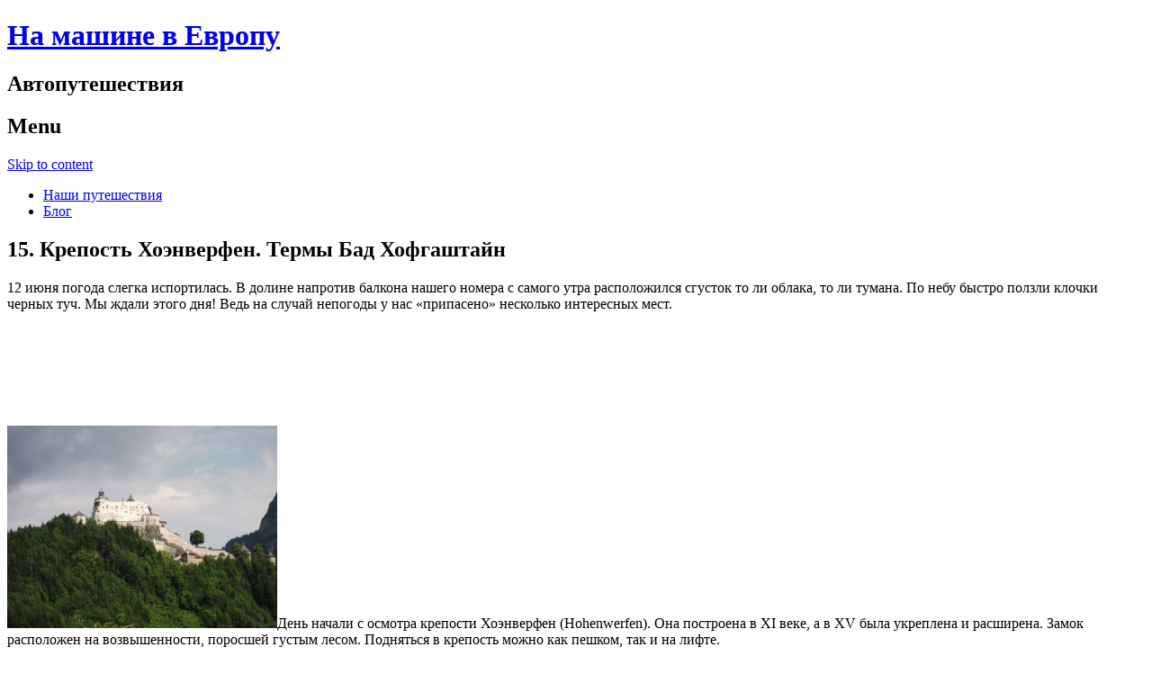

--- FILE ---
content_type: text/html; charset=UTF-8
request_url: https://my-europe.ru/puteshestvie-v-avstriyu-i-horvatiyu/15-krepost-hoenverfen-termy-bad-hofgashtajn/
body_size: 29807
content:

<!DOCTYPE html>
<html lang="ru-RU">
<head>
<meta charset="UTF-8">
<meta name="viewport" content="width=device-width, initial-scale=1">
<title>Крепость Хоэнверфен, термы Бад Хофгаштайн</title>
<link rel="profile" href="http://gmpg.org/xfn/11">
<link rel="pingback" href="https://my-europe.ru/xmlrpc.php">


	<style type="text/css">
		#fancybox-close{right:-15px;top:-15px}
		div#fancybox-content{border-color:#F0F0F0}
		div#fancybox-title{background-color:#F0F0F0}
		div#fancybox-outer{background-color:#F0F0F0}
		div#fancybox-title-inside{color:#333333}
	</style>

	
<!-- All in One SEO Pack 2.4.4.1 by Michael Torbert of Semper Fi Web Design[136,209] -->
<link rel="canonical" href="https://my-europe.ru/puteshestvie-v-avstriyu-i-horvatiyu/15-krepost-hoenverfen-termy-bad-hofgashtajn/" />
<!-- /all in one seo pack -->
<link rel='dns-prefetch' href='//fonts.googleapis.com' />
<link rel='dns-prefetch' href='//s.w.org' />
<link rel="alternate" type="application/rss+xml" title="На машине в Европу &raquo; Лента" href="https://my-europe.ru/feed/" />
<link rel="alternate" type="application/rss+xml" title="На машине в Европу &raquo; Лента комментариев" href="https://my-europe.ru/comments/feed/" />
<link rel="alternate" type="application/rss+xml" title="На машине в Европу &raquo; Лента комментариев к &laquo;15. Крепость Хоэнверфен. Термы Бад Хофгаштайн&raquo;" href="https://my-europe.ru/puteshestvie-v-avstriyu-i-horvatiyu/15-krepost-hoenverfen-termy-bad-hofgashtajn/feed/" />
		<script type="text/javascript">
			window._wpemojiSettings = {"baseUrl":"https:\/\/s.w.org\/images\/core\/emoji\/11\/72x72\/","ext":".png","svgUrl":"https:\/\/s.w.org\/images\/core\/emoji\/11\/svg\/","svgExt":".svg","source":{"concatemoji":"https:\/\/my-europe.ru\/wp-includes\/js\/wp-emoji-release.min.js?ver=4.9.26"}};
			!function(e,a,t){var n,r,o,i=a.createElement("canvas"),p=i.getContext&&i.getContext("2d");function s(e,t){var a=String.fromCharCode;p.clearRect(0,0,i.width,i.height),p.fillText(a.apply(this,e),0,0);e=i.toDataURL();return p.clearRect(0,0,i.width,i.height),p.fillText(a.apply(this,t),0,0),e===i.toDataURL()}function c(e){var t=a.createElement("script");t.src=e,t.defer=t.type="text/javascript",a.getElementsByTagName("head")[0].appendChild(t)}for(o=Array("flag","emoji"),t.supports={everything:!0,everythingExceptFlag:!0},r=0;r<o.length;r++)t.supports[o[r]]=function(e){if(!p||!p.fillText)return!1;switch(p.textBaseline="top",p.font="600 32px Arial",e){case"flag":return s([55356,56826,55356,56819],[55356,56826,8203,55356,56819])?!1:!s([55356,57332,56128,56423,56128,56418,56128,56421,56128,56430,56128,56423,56128,56447],[55356,57332,8203,56128,56423,8203,56128,56418,8203,56128,56421,8203,56128,56430,8203,56128,56423,8203,56128,56447]);case"emoji":return!s([55358,56760,9792,65039],[55358,56760,8203,9792,65039])}return!1}(o[r]),t.supports.everything=t.supports.everything&&t.supports[o[r]],"flag"!==o[r]&&(t.supports.everythingExceptFlag=t.supports.everythingExceptFlag&&t.supports[o[r]]);t.supports.everythingExceptFlag=t.supports.everythingExceptFlag&&!t.supports.flag,t.DOMReady=!1,t.readyCallback=function(){t.DOMReady=!0},t.supports.everything||(n=function(){t.readyCallback()},a.addEventListener?(a.addEventListener("DOMContentLoaded",n,!1),e.addEventListener("load",n,!1)):(e.attachEvent("onload",n),a.attachEvent("onreadystatechange",function(){"complete"===a.readyState&&t.readyCallback()})),(n=t.source||{}).concatemoji?c(n.concatemoji):n.wpemoji&&n.twemoji&&(c(n.twemoji),c(n.wpemoji)))}(window,document,window._wpemojiSettings);
		</script>
		<style type="text/css">
img.wp-smiley,
img.emoji {
	display: inline !important;
	border: none !important;
	box-shadow: none !important;
	height: 1em !important;
	width: 1em !important;
	margin: 0 .07em !important;
	vertical-align: -0.1em !important;
	background: none !important;
	padding: 0 !important;
}
</style>
<link rel='stylesheet' id='fancybox-css'  href='https://my-europe.ru/avtoputeshestvie/plugins/fancybox-for-wordpress/fancybox/fancybox.css?ver=4.9.26' type='text/css' media='all' />
<link rel='stylesheet' id='wp-pagenavi-css'  href='https://my-europe.ru/avtoputeshestvie/plugins/wp-pagenavi/pagenavi-css.css?ver=2.70' type='text/css' media='all' />
<link rel='stylesheet' id='envision-style-css'  href='https://my-europe.ru/avtoputeshestvie/themes/envision/style.css?ver=4.9.26' type='text/css' media='all' />
<link rel='stylesheet' id='envision-open-sans-css'  href='//fonts.googleapis.com/css?family=Open+Sans%3A300italic%2C400italic%2C600italic%2C700italic%2C300%2C400%2C600%2C700' type='text/css' media='all' />
<link rel='stylesheet' id='genericons-css'  href='https://my-europe.ru/avtoputeshestvie/themes/envision/genericons/genericons.css?ver=3.0.2' type='text/css' media='all' />
<script type='text/javascript' src='https://my-europe.ru/wp-includes/js/jquery/jquery.js?ver=1.12.4'></script>
<script type='text/javascript' src='https://my-europe.ru/wp-includes/js/jquery/jquery-migrate.min.js?ver=1.4.1'></script>
<script type='text/javascript' src='https://my-europe.ru/avtoputeshestvie/plugins/fancybox-for-wordpress/fancybox/jquery.fancybox.js?ver=1.3.8'></script>
<link rel='https://api.w.org/' href='https://my-europe.ru/wp-json/' />
<link rel="EditURI" type="application/rsd+xml" title="RSD" href="https://my-europe.ru/xmlrpc.php?rsd" />
<link rel="wlwmanifest" type="application/wlwmanifest+xml" href="https://my-europe.ru/wp-includes/wlwmanifest.xml" /> 
<meta name="generator" content="WordPress 4.9.26" />
<link rel='shortlink' href='https://my-europe.ru/?p=2484' />
<link rel="alternate" type="application/json+oembed" href="https://my-europe.ru/wp-json/oembed/1.0/embed?url=https%3A%2F%2Fmy-europe.ru%2Fputeshestvie-v-avstriyu-i-horvatiyu%2F15-krepost-hoenverfen-termy-bad-hofgashtajn%2F" />
<link rel="alternate" type="text/xml+oembed" href="https://my-europe.ru/wp-json/oembed/1.0/embed?url=https%3A%2F%2Fmy-europe.ru%2Fputeshestvie-v-avstriyu-i-horvatiyu%2F15-krepost-hoenverfen-termy-bad-hofgashtajn%2F&#038;format=xml" />

<!-- Fancybox for WordPress -->
<script type="text/javascript">
jQuery(function(){

jQuery.fn.getTitle = function() { // Copy the title of every IMG tag and add it to its parent A so that fancybox can show titles
	var arr = jQuery("a.fancybox");
	jQuery.each(arr, function() {
		var title = jQuery(this).children("img").attr("title");
		jQuery(this).attr('title',title);
	})
}

// Supported file extensions
var thumbnails = jQuery("a:has(img)").not(".nolightbox").filter( function() { return /\.(jpe?g|png|gif|bmp)$/i.test(jQuery(this).attr('href')) });

thumbnails.addClass("fancybox").attr("rel","fancybox").getTitle();
jQuery("a.fancybox").fancybox({
	'cyclic': false,
	'autoScale': true,
	'padding': 10,
	'opacity': true,
	'speedIn': 500,
	'speedOut': 500,
	'changeSpeed': 300,
	'overlayShow': true,
	'overlayOpacity': "0.3",
	'overlayColor': "#666666",
	'titleShow': true,
	'titlePosition': 'inside',
	'enableEscapeButton': true,
	'showCloseButton': true,
	'showNavArrows': true,
	'hideOnOverlayClick': true,
	'hideOnContentClick': false,
	'width': 560,
	'height': 340,
	'transitionIn': "fade",
	'transitionOut': "fade",
	'centerOnScroll': true
});


})
</script>
<!-- END Fancybox for WordPress -->
		<style type="text/css">.recentcomments a{display:inline !important;padding:0 !important;margin:0 !important;}</style>
		</head>

<body class="page-template page-template-page-templates page-template-full-width page-template-page-templatesfull-width-php page page-id-2484 page-child parent-pageid-1924">
<div id="page" class="hfeed site">
		<header id="masthead" class="site-header" role="banner">
		<div class="container">
			<div class="site-branding">
				<h1 class="site-title"><a href="https://my-europe.ru/" rel="home">На машине в Европу</a></h1>
				<h2 class="site-description">Автопутешествия</h2>
			</div>

			<nav id="site-navigation" class="main-navigation" role="navigation">
				<h1 class="menu-toggle dashicons dashicons-menu">Menu</h1>
				<a class="skip-link screen-reader-text" href="#content">Skip to content</a>

				<div class="menu-vita-menyu-container"><ul id="menu-vita-menyu" class="menu"><li id="menu-item-242" class="menu-item menu-item-type-post_type menu-item-object-page menu-item-home menu-item-242"><a href="https://my-europe.ru/">Наши путешествия</a></li>
<li id="menu-item-241" class="menu-item menu-item-type-post_type menu-item-object-page menu-item-241"><a href="https://my-europe.ru/blog/">Блог</a></li>
</ul></div>			</nav><!-- #site-navigation -->
		</div><!-- .container -->
	</header><!-- #masthead -->

	<div id="content" class="site-content">

		<div class="container">
		
	<div id="primary" class="content-area">
		<main id="main" class="site-main" role="main">

			
				
<article id="post-2484" class="post-2484 page type-page status-publish hentry">
	<header class="entry-header">
		<h1 class="entry-title">15. Крепость Хоэнверфен. Термы Бад Хофгаштайн</h1>
	</header><!-- .entry-header -->

	<div class="entry-content">
		<p>12 июня погода слегка испортилась. В долине напротив балкона нашего номера с самого утра расположился сгусток то ли облака, то ли тумана. По небу быстро ползли клочки черных туч. Мы ждали этого дня! Ведь на случай непогоды у нас «припасено» несколько интересных мест.</p>
<p><!-- Quick Adsense WordPress Plugin: http://quickadsense.com/ --></p>
<div style="float:none;margin:10px 0 10px 0;text-align:center;">
<script async src="//pagead2.googlesyndication.com/pagead/js/adsbygoogle.js"></script><!-- europe-970x90-page-intext --><ins class="adsbygoogle"     style="display:inline-block;width:970px;height:90px"     data-ad-client="ca-pub-1580125911069287"     data-ad-slot="5431431619"></ins><script>(adsbygoogle = window.adsbygoogle || []).push({});</script>
</div>
<p><a href="http://my-europe.ru/avtoputeshestvie/uploads/2015/07/DSCF8596.jpg"><img class="alignleft size-medium wp-image-2485" src="http://my-europe.ru/avtoputeshestvie/uploads/2015/07/DSCF8596-300x225.jpg" alt="DSCF8596" width="300" height="225" srcset="https://my-europe.ru/avtoputeshestvie/uploads/2015/07/DSCF8596-300x225.jpg 300w, https://my-europe.ru/avtoputeshestvie/uploads/2015/07/DSCF8596.jpg 733w" sizes="(max-width: 300px) 100vw, 300px" /></a>День начали с осмотра крепости Хоэнверфен (Hohenwerfen). Она построена в XI веке, а в XV была укреплена и расширена. Замок расположен на возвышенности, поросшей густым лесом. Подняться в крепость можно как пешком, так и на лифте.</p>
<p>У подножия замковой горы большая бесплатная парковка. Пока я парковался, на небе вдруг засияло солнце, вмиг подсушив дорожки, ведущие по склону. И мы решили подняться к замку пешком. Идти было легко, тропинка окружена кустами и травой, в которой растет земляника. Руки сами потянулись к ее спелым ягодам!<br clear="left" />Наверху мы сразу попали на «соколиное шоу». Оно проходит дважды в день, в 11:15 и 15:15. Посетители замка усаживаются прямо на траве и смотрят представление с участием пернатых. Вроде бы интересно, но не все понятно: рассказ и комментарии только на немецком.</p>
<p>Выставка, посвященная хищным птицам, дополняет привычную для таких мест экспозицию орудий и доспехов. Запомнилась и смотровая площадка, с которой видны как на ладони окрестности замка.</p>
<p><a href="http://my-europe.ru/avtoputeshestvie/uploads/2015/07/DSCF8611.jpg"><img class="alignleft size-medium wp-image-2488" src="http://my-europe.ru/avtoputeshestvie/uploads/2015/07/DSCF8611-300x225.jpg" alt="DSCF8611" width="300" height="225" srcset="https://my-europe.ru/avtoputeshestvie/uploads/2015/07/DSCF8611-300x225.jpg 300w, https://my-europe.ru/avtoputeshestvie/uploads/2015/07/DSCF8611.jpg 733w" sizes="(max-width: 300px) 100vw, 300px" /></a><a href="http://my-europe.ru/avtoputeshestvie/uploads/2015/07/DSCF8629.jpg"><img class="alignleft size-medium wp-image-2489" src="http://my-europe.ru/avtoputeshestvie/uploads/2015/07/DSCF8629-300x225.jpg" alt="DSCF8629" width="300" height="225" srcset="https://my-europe.ru/avtoputeshestvie/uploads/2015/07/DSCF8629-300x225.jpg 300w, https://my-europe.ru/avtoputeshestvie/uploads/2015/07/DSCF8629.jpg 733w" sizes="(max-width: 300px) 100vw, 300px" /></a><a href="http://my-europe.ru/avtoputeshestvie/uploads/2015/07/DSCF8651.jpg"><img class="alignleft size-medium wp-image-2490" src="http://my-europe.ru/avtoputeshestvie/uploads/2015/07/DSCF8651-300x225.jpg" alt="DSCF8651" width="300" height="225" srcset="https://my-europe.ru/avtoputeshestvie/uploads/2015/07/DSCF8651-300x225.jpg 300w, https://my-europe.ru/avtoputeshestvie/uploads/2015/07/DSCF8651.jpg 733w" sizes="(max-width: 300px) 100vw, 300px" /></a><a href="http://my-europe.ru/avtoputeshestvie/uploads/2015/07/DSCF8663.jpg"><img class="alignleft size-medium wp-image-2491" src="http://my-europe.ru/avtoputeshestvie/uploads/2015/07/DSCF8663-300x225.jpg" alt="DSCF8663" width="300" height="225" srcset="https://my-europe.ru/avtoputeshestvie/uploads/2015/07/DSCF8663-300x225.jpg 300w, https://my-europe.ru/avtoputeshestvie/uploads/2015/07/DSCF8663.jpg 733w" sizes="(max-width: 300px) 100vw, 300px" /></a><a href="http://my-europe.ru/avtoputeshestvie/uploads/2015/07/DSCF8664.jpg"><img class="alignleft size-medium wp-image-2492" src="http://my-europe.ru/avtoputeshestvie/uploads/2015/07/DSCF8664-300x225.jpg" alt="DSCF8664" width="300" height="225" srcset="https://my-europe.ru/avtoputeshestvie/uploads/2015/07/DSCF8664-300x225.jpg 300w, https://my-europe.ru/avtoputeshestvie/uploads/2015/07/DSCF8664.jpg 733w" sizes="(max-width: 300px) 100vw, 300px" /></a><a href="http://my-europe.ru/avtoputeshestvie/uploads/2015/07/DSCF8675.jpg"><img class="alignleft size-medium wp-image-2493" src="http://my-europe.ru/avtoputeshestvie/uploads/2015/07/DSCF8675-300x225.jpg" alt="DSCF8675" width="300" height="225" srcset="https://my-europe.ru/avtoputeshestvie/uploads/2015/07/DSCF8675-300x225.jpg 300w, https://my-europe.ru/avtoputeshestvie/uploads/2015/07/DSCF8675.jpg 733w" sizes="(max-width: 300px) 100vw, 300px" /></a><br clear="left" />Экскурсия по замку проходит в группах. Начало в 10, 12, 13, 14, 16 и 17 часов. На входе можно взять аудиогид на своем языке. Правда мне сначала досталось бракованное устройство: в нем вместо русской звуковой дорожки была заложена болгарская. Работники Хоэнверфена русский и болгарский на слух не различают, и пытались было убедить меня, что у них все «аллес гут, орднунг». Но потом поняли и поменяли аудиогид на исправный, с «настоящим» русским языком.</p>
<!-- Quick Adsense WordPress Plugin: http://quickadsense.com/ -->
<div style="float:left;margin:10px 10px 10px 0;">
<script async src="//pagead2.googlesyndication.com/pagead/js/adsbygoogle.js"></script><!-- europe-580x400-page --><ins class="adsbygoogle"     style="display:inline-block;width:580px;height:400px"     data-ad-client="ca-pub-1580125911069287"     data-ad-slot="8214408019"></ins><script>(adsbygoogle = window.adsbygoogle || []).push({});</script>
</div>
<p>Завершив тур по крепости, едем дальше&nbsp;&mdash; к шахте Kupferzeche. Эта медная шахта расположена в районе Хюттау (Huttau).</p>
<p>Мы приехали по адресу и уже были готовы совершить подземную прогулку, но… Шахты на месте не оказалось. Была какая-то будка, похожая на кассу, но она закрыта. Надписей или вывесок, которые могли бы прояснить ситуацию, не было, как и людей вокруг.</p>
<p>Потоптались несколько минут около «шахт» (если это были они), убедились в отсутствии признаков работы, и поехали дальше.<br clear="left" />Следующий пункт сегодняшней программы&nbsp;&mdash; термы Alpentherme в Бад Хофгаштайне (Bad Hofgastein).</p>
<p>Здесь я ненадолго отвлекусь от рассказа, дабы заметить, что являюсь скорее любителем естественных водоемов, нежели бассейнов и аквапарков. Возможно, по этой причине раньше мы в подобных термах не бывали. Опыта не было, зато была куча вопросов: что нужно иметь при себе, куда девать личные вещи, какие взять плавки (и не отнимут ли их на входе). :)</p>
<p>Оказалось, что все довольно просто. Достаточно читать надписи, а в случае сомнений&nbsp;&mdash; смотреть, что делают и как ведут себя постоянные клиенты.</p>
<div style="float: left;"><a href="http://my-europe.ru/avtoputeshestvie/uploads/2015/07/DSCF8704.jpg"><img class="alignleft size-medium wp-image-2498" src="http://my-europe.ru/avtoputeshestvie/uploads/2015/07/DSCF8704-300x225.jpg" alt="DSCF8704" width="300" height="225" srcset="https://my-europe.ru/avtoputeshestvie/uploads/2015/07/DSCF8704-300x225.jpg 300w, https://my-europe.ru/avtoputeshestvie/uploads/2015/07/DSCF8704.jpg 733w" sizes="(max-width: 300px) 100vw, 300px" /></a><br clear="left" /><a href="http://my-europe.ru/avtoputeshestvie/uploads/2015/07/DSCF8707.jpg"><img class="alignleft size-medium wp-image-2499" src="http://my-europe.ru/avtoputeshestvie/uploads/2015/07/DSCF8707-300x225.jpg" alt="DSCF8707" width="300" height="225" srcset="https://my-europe.ru/avtoputeshestvie/uploads/2015/07/DSCF8707-300x225.jpg 300w, https://my-europe.ru/avtoputeshestvie/uploads/2015/07/DSCF8707.jpg 733w" sizes="(max-width: 300px) 100vw, 300px" /></a><br clear="left" /><a href="http://my-europe.ru/avtoputeshestvie/uploads/2015/07/DSCF8713.jpg"><img class="alignleft size-medium wp-image-2500" src="http://my-europe.ru/avtoputeshestvie/uploads/2015/07/DSCF8713-300x225.jpg" alt="DSCF8713" width="300" height="225" srcset="https://my-europe.ru/avtoputeshestvie/uploads/2015/07/DSCF8713-300x225.jpg 300w, https://my-europe.ru/avtoputeshestvie/uploads/2015/07/DSCF8713.jpg 733w" sizes="(max-width: 300px) 100vw, 300px" /></a></div>
<p>В Альпентермах я начал общаться с администратором по-английски, но собеседница предложила перейти на русский язык. Я согласился и, надо отметить, уровень владения русским у сотрудницы был довольно хороший (учитывая, что она, как выяснилось, из Словакии). Нам все быстро объяснили: ценности кладешь в автоматический сейф, одежду вешаешь в шкаф, ключ-браслет цепляешь на руку. Душ как в обычном бассейне. Если забыл плавки, то можно купить здесь в магазине. Если приехал на машине, то оплату парковки возмещают наличными по чеку парковочного автомата. В общем, разобрались быстро.</p>
<p>В термах курорта Бад-Хофгаштайн есть несколько бассейнов с различной температурой воды. Также к услугам посетителей сауны, массаж, ресторан. Есть оздоровительные и спортивные услуги, интересные тем, кто приехал сюда надолго.</p>
<p>Освоившись в термах, мы обосновались в большом «семейном» бассейне сложной формы с переменной глубиной. Вода довольно теплая, плавать легко и интересно. Местами устроены подводные струи, течения и гейзеры.</p>
<p>Часть бассейна находится внутри помещения, а часть снаружи: проплываешь сквозь арку в стене и оказываешься под открытым небом на свежем воздухе. Интересно и необычно плавать в теплой воде, когда с неба капает дождь, и при этом любоваться заснеженными Альпами.</p>
<p>Детям здесь тоже весело. Для них есть несколько горок, надувные плавсредства, а также большая пещера-кинотеатр: вплываешь в нее, а там огромный экран, на котором показывают мультфильмы. Стасу понравилось.</p>
<p>Для детей постарше и взрослых есть 2 закрытые горки типа «Черная дыра». Я это развлечение испробовал и несколько раз прокатился по длинным извилистым желобам.</p>
<p>В общей сложности мы провели в термах 4 часа. Впечатления положительные. Будем иногда включать такие места в наши путешествия.</p>
<p>Воздействие воды и длительное плавание, конечно, ощутилось: после купания мы с Аней оба заметили, что стали какими-то расслабленными. Хорошо, что поехали сюда именно вечером.<br clear="left" /><!--12345--></p>
<p>За день наездили 127 км.</p>
<hr />
<table style="border-width: 0px;" width="100%" cellpadding="0">
<tbody>
<tr style="border-width: 0px;">
<td style="border-width: 0px; text-align: left;" width="50%"><strong><a href="http://my-europe.ru/puteshestvie-v-avstriyu-i-horvatiyu/14-alpendorf-myulbah/">&lt;&lt;&lt; 14. Альпендорф, Мюльбах.</a></strong></td>
<td style="border-width: 0px; text-align: right;" width="50%"><strong><a href="http://my-europe.ru/puteshestvie-v-avstriyu-i-horvatiyu/16-uschele-lihtenshtajnklamm-dorfgashtajn/">16. Ущелье Лихтенштайнкламм. Дорфгаштайн. &gt;&gt;&gt;</a></strong></td>
</tr>
</tbody>
</table>
<hr />
<table style="border-width: 0px;" width="100%" cellpadding="0">
<tbody>
<tr style="border-width: 0px;">
<td style="border-width: 0px; text-align: center;"><strong><a title="Путешествие на машине в Австрию и Хорватию" href="http://my-europe.ru/puteshestvie-v-avstriyu-i-horvatiyu/">Оглавление</a></strong></td>
</tr>
</tbody>
</table>
<hr />
<!-- Quick Adsense WordPress Plugin: http://quickadsense.com/ -->
<div style="float:none;margin:10px 0 10px 0;text-align:center;">
<script async src="//pagead2.googlesyndication.com/pagead/js/adsbygoogle.js"></script><!-- europe-970x90-page-aftertext --><ins class="adsbygoogle"     style="display:inline-block;width:970px;height:90px"     data-ad-client="ca-pub-1580125911069287"     data-ad-slot="3815097619"></ins><script>(adsbygoogle = window.adsbygoogle || []).push({});</script>
</div>
<div style="font-size:0px;height:0px;line-height:0px;margin:0;padding:0;clear:both"></div>
			</div><!-- .entry-content -->
	</article><!-- #post-## -->

				
<div id="comments" class="comments-area">

	
	
	
		<div id="respond" class="comment-respond">
		<h3 id="reply-title" class="comment-reply-title">Добавить комментарий <small><a rel="nofollow" id="cancel-comment-reply-link" href="/puteshestvie-v-avstriyu-i-horvatiyu/15-krepost-hoenverfen-termy-bad-hofgashtajn/#respond" style="display:none;">Отменить ответ</a></small></h3>			<form action="https://my-europe.ru/wp-comments-post.php" method="post" id="commentform" class="comment-form">
				<p class="comment-notes"><span id="email-notes">Ваш e-mail не будет опубликован.</span> Обязательные поля помечены <span class="required">*</span></p><p class="comment-form-comment"><label for="comment">Комментарий</label> <textarea id="comment" name="comment" cols="45" rows="8" maxlength="65525" required="required"></textarea></p><p class="comment-form-author"><label for="author">Имя <span class="required">*</span></label> <input id="author" name="author" type="text" value="" size="30" maxlength="245" required='required' /></p>
<p class="comment-form-email"><label for="email">E-mail <span class="required">*</span></label> <input id="email" name="email" type="text" value="" size="30" maxlength="100" aria-describedby="email-notes" required='required' /></p>
<p class="comment-form-url"><label for="url">Сайт</label> <input id="url" name="url" type="text" value="" size="30" maxlength="200" /></p>
<p class="form-submit"><input name="submit" type="submit" id="submit" class="submit" value="Отправить комментарий" /> <input type='hidden' name='comment_post_ID' value='2484' id='comment_post_ID' />
<input type='hidden' name='comment_parent' id='comment_parent' value='0' />
</p><p style="display: none;"><input type="hidden" id="akismet_comment_nonce" name="akismet_comment_nonce" value="890f9b68b2" /></p><p style="display: none;"><input type="hidden" id="ak_js" name="ak_js" value="37"/></p>			</form>
			</div><!-- #respond -->
	
</div><!-- #comments -->

			
		</main><!-- #main -->
	</div><!-- #primary -->


		</div><!-- .container -->
	</div><!-- #content -->

	<footer id="colophon" class="site-footer" role="contentinfo">
		<div class="container">
				<div id="sidebar-footer" class="footer-sidebar widget-area sidebar-widget-area clearfix" role="complementary">
			</div><!-- #secondary -->
			<div class="site-info">
								<a href="http://my-europe.ru/">На машине в Европу</a>
				<span> | </span>
				Отчеты об автопутешествиях и <a href="http://my-europe.ru/blog/">блог</a>.			</div><!-- .site-info -->
		</div><!-- .container -->
	</footer><!-- #colophon -->
</div><!-- #page -->

<script type='text/javascript' src='https://my-europe.ru/avtoputeshestvie/themes/envision/js/navigation.js?ver=20120206'></script>
<script type='text/javascript' src='https://my-europe.ru/avtoputeshestvie/themes/envision/js/skip-link-focus-fix.js?ver=20130115'></script>
<script type='text/javascript' src='https://my-europe.ru/wp-includes/js/comment-reply.min.js?ver=4.9.26'></script>
<script type='text/javascript' src='https://my-europe.ru/wp-includes/js/wp-embed.min.js?ver=4.9.26'></script>
<script async="async" type='text/javascript' src='https://my-europe.ru/avtoputeshestvie/plugins/akismet/_inc/form.js?ver=4.0.2'></script>

<!-- Yandex.Metrika counter -->
<script type="text/javascript">
(function (d, w, c) {
    (w[c] = w[c] || []).push(function() {
        try {
            w.yaCounter24789932 = new Ya.Metrika({id:24789932,
                    clickmap:true,
                    trackLinks:true,
                    accurateTrackBounce:true});
        } catch(e) { }
    });

    var n = d.getElementsByTagName("script")[0],
        s = d.createElement("script"),
        f = function () { n.parentNode.insertBefore(s, n); };
    s.type = "text/javascript";
    s.async = true;
    s.src = (d.location.protocol == "https:" ? "https:" : "http:") + "//mc.yandex.ru/metrika/watch.js";

    if (w.opera == "[object Opera]") {
        d.addEventListener("DOMContentLoaded", f, false);
    } else { f(); }
})(document, window, "yandex_metrika_callbacks");
</script>
<noscript><div><img src="//mc.yandex.ru/watch/24789932" style="position:absolute; left:-9999px;" alt="" /></div></noscript>
<!-- /Yandex.Metrika counter -->

</body>
</html>

--- FILE ---
content_type: text/html; charset=utf-8
request_url: https://www.google.com/recaptcha/api2/aframe
body_size: 267
content:
<!DOCTYPE HTML><html><head><meta http-equiv="content-type" content="text/html; charset=UTF-8"></head><body><script nonce="lS6FJu-2sk-5AyxBNLeLmw">/** Anti-fraud and anti-abuse applications only. See google.com/recaptcha */ try{var clients={'sodar':'https://pagead2.googlesyndication.com/pagead/sodar?'};window.addEventListener("message",function(a){try{if(a.source===window.parent){var b=JSON.parse(a.data);var c=clients[b['id']];if(c){var d=document.createElement('img');d.src=c+b['params']+'&rc='+(localStorage.getItem("rc::a")?sessionStorage.getItem("rc::b"):"");window.document.body.appendChild(d);sessionStorage.setItem("rc::e",parseInt(sessionStorage.getItem("rc::e")||0)+1);localStorage.setItem("rc::h",'1769030224776');}}}catch(b){}});window.parent.postMessage("_grecaptcha_ready", "*");}catch(b){}</script></body></html>